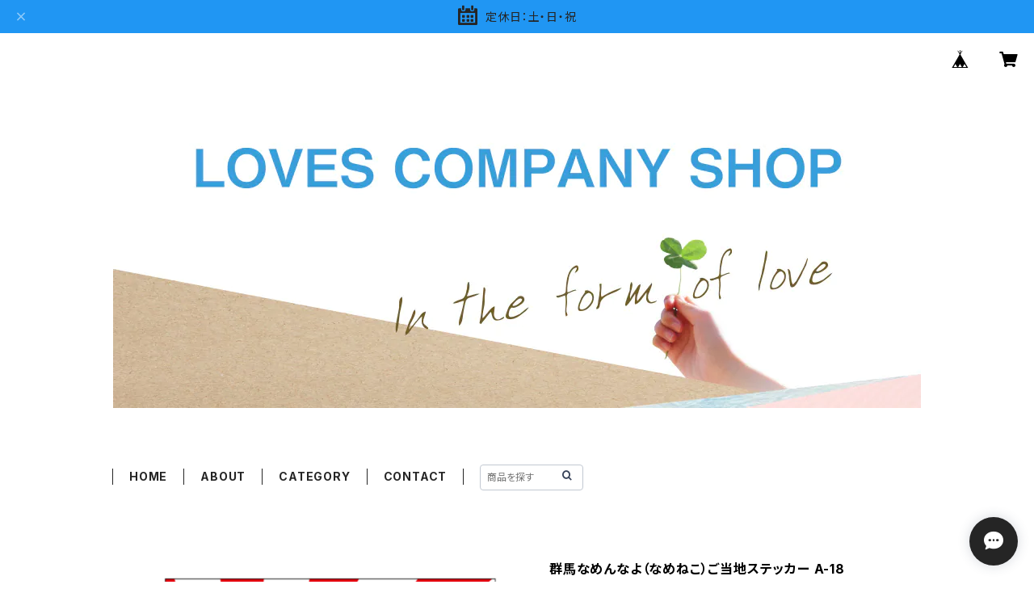

--- FILE ---
content_type: text/html; charset=UTF-8
request_url: https://shop.lovescompany.jp/items/86680276/reviews?format=user&score=all&page=1
body_size: 1763
content:
				<li class="review01__listChild">
			<figure class="review01__itemInfo">
				<a href="/items/72163748" class="review01__imgWrap">
					<img src="https://baseec-img-mng.akamaized.net/images/item/origin/0efe10c8f8b468e7a01ef2a680982b10.jpg?imformat=generic&q=90&im=Resize,width=146,type=normal" alt="国道標識USタイプ（ROUTE）ステッカー 9号線" class="review01__img">
				</a>
				<figcaption class="review01__item">
					<i class="review01__iconImg ico--good"></i>
					<p class="review01__itemName">国道標識USタイプ（ROUTE）ステッカー 9号線</p>
										<time datetime="2025-09-23" class="review01__date">2025/09/23</time>
				</figcaption>
			</figure><!-- /.review01__itemInfo -->
						<p class="review01__comment">大変良かったです
早速車バックガラスに貼り付けしました
ありがとう御座いました</p>
								</li>
				<li class="review01__listChild">
			<figure class="review01__itemInfo">
				<a href="/items/72126139" class="review01__imgWrap">
					<img src="https://baseec-img-mng.akamaized.net/images/item/origin/3df93270f6ba41d950b5015eef51d8ce.jpg?imformat=generic&q=90&im=Resize,width=146,type=normal" alt="国道標識ステッカー 626号線" class="review01__img">
				</a>
				<figcaption class="review01__item">
					<i class="review01__iconImg ico--normal"></i>
					<p class="review01__itemName">国道標識ステッカー 626号線</p>
										<time datetime="2025-07-25" class="review01__date">2025/07/25</time>
				</figcaption>
			</figure><!-- /.review01__itemInfo -->
								</li>
				<li class="review01__listChild">
			<figure class="review01__itemInfo">
				<a href="/items/77938574" class="review01__imgWrap">
					<img src="https://baseec-img-mng.akamaized.net/images/item/origin/b31ed686af2d510fd2094ead663f6eae.jpg?imformat=generic&q=90&im=Resize,width=146,type=normal" alt="【復刻版】ゆとりで走ろう秋田県（緑）：ステッカー" class="review01__img">
				</a>
				<figcaption class="review01__item">
					<i class="review01__iconImg ico--good"></i>
					<p class="review01__itemName">【復刻版】ゆとりで走ろう秋田県（緑）：ステッカー</p>
										<time datetime="2025-07-25" class="review01__date">2025/07/25</time>
				</figcaption>
			</figure><!-- /.review01__itemInfo -->
								</li>
				<li class="review01__listChild">
			<figure class="review01__itemInfo">
				<a href="/items/77938727" class="review01__imgWrap">
					<img src="https://baseec-img-mng.akamaized.net/images/item/origin/d206d15aa46f027f6d38f62c910e4969.jpg?imformat=generic&q=90&im=Resize,width=146,type=normal" alt="【復刻版】ゆとりで走ろう秋田県（赤）：ステッカー" class="review01__img">
				</a>
				<figcaption class="review01__item">
					<i class="review01__iconImg ico--good"></i>
					<p class="review01__itemName">【復刻版】ゆとりで走ろう秋田県（赤）：ステッカー</p>
										<time datetime="2025-07-25" class="review01__date">2025/07/25</time>
				</figcaption>
			</figure><!-- /.review01__itemInfo -->
								</li>
				<li class="review01__listChild">
			<figure class="review01__itemInfo">
				<a href="/items/78533038" class="review01__imgWrap">
					<img src="https://baseec-img-mng.akamaized.net/images/item/origin/139e014d67535181677d3028571d40d7.jpg?imformat=generic&q=90&im=Resize,width=146,type=normal" alt="ゆとりで走ろう秋田：Tシャツ（Naby）B" class="review01__img">
				</a>
				<figcaption class="review01__item">
					<i class="review01__iconImg ico--good"></i>
					<p class="review01__itemName">ゆとりで走ろう秋田：Tシャツ（Naby）B</p>
										<p class="review01__itemVariation">XLサイズ</p>
										<time datetime="2025-07-25" class="review01__date">2025/07/25</time>
				</figcaption>
			</figure><!-- /.review01__itemInfo -->
								</li>
				<li class="review01__listChild">
			<figure class="review01__itemInfo">
				<a href="/items/91506913" class="review01__imgWrap">
					<img src="https://baseec-img-mng.akamaized.net/images/item/origin/24da2989a8eb43e6de8cce616adcbb38.jpg?imformat=generic&q=90&im=Resize,width=146,type=normal" alt="ピーナツハニーステッカー PH-6" class="review01__img">
				</a>
				<figcaption class="review01__item">
					<i class="review01__iconImg ico--good"></i>
					<p class="review01__itemName">ピーナツハニーステッカー PH-6</p>
										<time datetime="2025-06-21" class="review01__date">2025/06/21</time>
				</figcaption>
			</figure><!-- /.review01__itemInfo -->
								</li>
				<li class="review01__listChild">
			<figure class="review01__itemInfo">
				<a href="/items/91508496" class="review01__imgWrap">
					<img src="https://baseec-img-mng.akamaized.net/images/item/origin/a59bdbd8b44e2b57add123508c467517.jpg?imformat=generic&q=90&im=Resize,width=146,type=normal" alt="ピーナツハニークリアファイル" class="review01__img">
				</a>
				<figcaption class="review01__item">
					<i class="review01__iconImg ico--good"></i>
					<p class="review01__itemName">ピーナツハニークリアファイル</p>
										<time datetime="2025-06-21" class="review01__date">2025/06/21</time>
				</figcaption>
			</figure><!-- /.review01__itemInfo -->
								</li>
				<li class="review01__listChild">
			<figure class="review01__itemInfo">
				<a href="/items/96772446" class="review01__imgWrap">
					<img src="https://baseec-img-mng.akamaized.net/images/item/origin/6becd38d1863260e5d170fd0b9940dd2.jpg?imformat=generic&q=90&im=Resize,width=146,type=normal" alt="S,M,XLサイズ限定在庫限りSALE【新春初売り特典付き1/10まで】JAGUARさん　Tシャツ（B）White" class="review01__img">
				</a>
				<figcaption class="review01__item">
					<i class="review01__iconImg ico--good"></i>
					<p class="review01__itemName">S,M,XLサイズ限定在庫限りSALE【新春初売り特典付き1/10まで】JAGUARさん　Tシャツ（B）White</p>
										<p class="review01__itemVariation">Sサイズ</p>
										<time datetime="2025-02-08" class="review01__date">2025/02/08</time>
				</figcaption>
			</figure><!-- /.review01__itemInfo -->
								</li>
				<li class="review01__listChild">
			<figure class="review01__itemInfo">
				<a href="/items/75567501" class="review01__imgWrap">
					<img src="https://baseec-img-mng.akamaized.net/images/item/origin/e6701c8f678154d281b9fb49028576b2.jpg?imformat=generic&q=90&im=Resize,width=146,type=normal" alt="【期間限定6/18まで】千葉県誕生150周年記念SALE：JAGUARさん　降臨　Tシャツ（D）Black" class="review01__img">
				</a>
				<figcaption class="review01__item">
					<i class="review01__iconImg ico--good"></i>
					<p class="review01__itemName">【期間限定6/18まで】千葉県誕生150周年記念SALE：JAGUARさん　降臨　Tシャツ（D）Black</p>
										<p class="review01__itemVariation">XLサイズ</p>
										<time datetime="2025-01-28" class="review01__date">2025/01/28</time>
				</figcaption>
			</figure><!-- /.review01__itemInfo -->
								</li>
				<li class="review01__listChild">
			<figure class="review01__itemInfo">
				<a href="/items/75567336" class="review01__imgWrap">
					<img src="https://baseec-img-mng.akamaized.net/images/item/origin/ecbe31c6df77c2a8ff07569a7faa5f95.jpg?imformat=generic&q=90&im=Resize,width=146,type=normal" alt="【期間限定6/18まで】千葉県誕生150周年記念SALE：JAGUARさん　Tシャツ（B）White" class="review01__img">
				</a>
				<figcaption class="review01__item">
					<i class="review01__iconImg ico--good"></i>
					<p class="review01__itemName">【期間限定6/18まで】千葉県誕生150周年記念SALE：JAGUARさん　Tシャツ（B）White</p>
										<p class="review01__itemVariation">XLサイズ</p>
										<time datetime="2025-01-28" class="review01__date">2025/01/28</time>
				</figcaption>
			</figure><!-- /.review01__itemInfo -->
								</li>
				<li class="review01__listChild">
			<figure class="review01__itemInfo">
				<a href="/items/77938727" class="review01__imgWrap">
					<img src="https://baseec-img-mng.akamaized.net/images/item/origin/d206d15aa46f027f6d38f62c910e4969.jpg?imformat=generic&q=90&im=Resize,width=146,type=normal" alt="【復刻版】ゆとりで走ろう秋田県（赤）：ステッカー" class="review01__img">
				</a>
				<figcaption class="review01__item">
					<i class="review01__iconImg ico--good"></i>
					<p class="review01__itemName">【復刻版】ゆとりで走ろう秋田県（赤）：ステッカー</p>
										<time datetime="2025-01-07" class="review01__date">2025/01/07</time>
				</figcaption>
			</figure><!-- /.review01__itemInfo -->
								</li>
				<li class="review01__listChild">
			<figure class="review01__itemInfo">
				<a href="/items/77556691" class="review01__imgWrap">
					<img src="https://baseec-img-mng.akamaized.net/images/item/origin/b4378eeb0263d96137eade235942db3a.jpg?imformat=generic&q=90&im=Resize,width=146,type=normal" alt="【復刻版】ゆっくり走ろう埼玉：ステッカー" class="review01__img">
				</a>
				<figcaption class="review01__item">
					<i class="review01__iconImg ico--good"></i>
					<p class="review01__itemName">【復刻版】ゆっくり走ろう埼玉：ステッカー</p>
										<time datetime="2024-10-28" class="review01__date">2024/10/28</time>
				</figcaption>
			</figure><!-- /.review01__itemInfo -->
								</li>
				<li class="review01__listChild">
			<figure class="review01__itemInfo">
				<a href="/items/86805498" class="review01__imgWrap">
					<img src="https://baseec-img-mng.akamaized.net/images/item/origin/4555b94ce9d365ef9d0e1e4e212b3ef3.jpg?imformat=generic&q=90&im=Resize,width=146,type=normal" alt="千葉なめんなよ（なめねこ）ご当地ステッカー B-3" class="review01__img">
				</a>
				<figcaption class="review01__item">
					<i class="review01__iconImg ico--good"></i>
					<p class="review01__itemName">千葉なめんなよ（なめねこ）ご当地ステッカー B-3</p>
										<time datetime="2024-10-28" class="review01__date">2024/10/28</time>
				</figcaption>
			</figure><!-- /.review01__itemInfo -->
								</li>
				<li class="review01__listChild">
			<figure class="review01__itemInfo">
				<a href="/items/86867838" class="review01__imgWrap">
					<img src="https://baseec-img-mng.akamaized.net/images/item/origin/6bdddaa1b7e8bb0ac789e8c166ad4391.jpg?imformat=generic&q=90&im=Resize,width=146,type=normal" alt="なめねこ（なめんなよ）アソートステッカー A-21" class="review01__img">
				</a>
				<figcaption class="review01__item">
					<i class="review01__iconImg ico--good"></i>
					<p class="review01__itemName">なめねこ（なめんなよ）アソートステッカー A-21</p>
										<time datetime="2024-10-28" class="review01__date">2024/10/28</time>
				</figcaption>
			</figure><!-- /.review01__itemInfo -->
								</li>
				<li class="review01__listChild">
			<figure class="review01__itemInfo">
				<a href="/items/86867923" class="review01__imgWrap">
					<img src="https://baseec-img-mng.akamaized.net/images/item/origin/803062b2422dd08247116ef8496f3fe3.jpg?imformat=generic&q=90&im=Resize,width=146,type=normal" alt="なめねこ（なめんなよ）アソートステッカー A-19" class="review01__img">
				</a>
				<figcaption class="review01__item">
					<i class="review01__iconImg ico--good"></i>
					<p class="review01__itemName">なめねこ（なめんなよ）アソートステッカー A-19</p>
										<time datetime="2024-10-07" class="review01__date">2024/10/07</time>
				</figcaption>
			</figure><!-- /.review01__itemInfo -->
								</li>
				<li class="review01__listChild">
			<figure class="review01__itemInfo">
				<a href="/items/86845934" class="review01__imgWrap">
					<img src="https://baseec-img-mng.akamaized.net/images/item/origin/04fdb687064213809f3e541ce28af020.jpg?imformat=generic&q=90&im=Resize,width=146,type=normal" alt="なめねこ（なめんなよ）ステッカー G-1" class="review01__img">
				</a>
				<figcaption class="review01__item">
					<i class="review01__iconImg ico--good"></i>
					<p class="review01__itemName">なめねこ（なめんなよ）ステッカー G-1</p>
										<time datetime="2024-10-07" class="review01__date">2024/10/07</time>
				</figcaption>
			</figure><!-- /.review01__itemInfo -->
								</li>
				<li class="review01__listChild">
			<figure class="review01__itemInfo">
				<a href="/items/75567544" class="review01__imgWrap">
					<img src="https://baseec-img-mng.akamaized.net/images/item/origin/a69320bed449c1b65191113b7f251c46.jpg?imformat=generic&q=90&im=Resize,width=146,type=normal" alt="【期間限定7/31までSUMMER SALE】JAGUARさん　宇宙船ジャガー号　Tシャツ（E）Navy" class="review01__img">
				</a>
				<figcaption class="review01__item">
					<i class="review01__iconImg ico--good"></i>
					<p class="review01__itemName">【期間限定7/31までSUMMER SALE】JAGUARさん　宇宙船ジャガー号　Tシャツ（E）Navy</p>
										<p class="review01__itemVariation">XLサイズ</p>
										<time datetime="2024-07-28" class="review01__date">2024/07/28</time>
				</figcaption>
			</figure><!-- /.review01__itemInfo -->
						<p class="review01__comment">発送までがめちゃ早かったです。
商品は勿論良いです。
前回に引き続き柄違いの購入でした。</p>
								</li>
				<li class="review01__listChild">
			<figure class="review01__itemInfo">
				<a href="/items/71877296" class="review01__imgWrap">
					<img src="https://baseec-img-mng.akamaized.net/images/item/origin/dd4a5a302daa0e5701685d1cd1934b2f.jpg?imformat=generic&q=90&im=Resize,width=146,type=normal" alt="JAGUARさんクリアファイル（A）" class="review01__img">
				</a>
				<figcaption class="review01__item">
					<i class="review01__iconImg ico--good"></i>
					<p class="review01__itemName">JAGUARさんクリアファイル（A）</p>
										<time datetime="2024-06-08" class="review01__date">2024/06/08</time>
				</figcaption>
			</figure><!-- /.review01__itemInfo -->
						<p class="review01__comment">元気がでます！</p>
								</li>
				<li class="review01__listChild">
			<figure class="review01__itemInfo">
				<a href="/items/71877321" class="review01__imgWrap">
					<img src="https://baseec-img-mng.akamaized.net/images/item/origin/78eb3fb6d97019394e22e2a1a486067a.jpg?imformat=generic&q=90&im=Resize,width=146,type=normal" alt="JAGUARさんクリアファイル（B）" class="review01__img">
				</a>
				<figcaption class="review01__item">
					<i class="review01__iconImg ico--good"></i>
					<p class="review01__itemName">JAGUARさんクリアファイル（B）</p>
										<time datetime="2024-06-08" class="review01__date">2024/06/08</time>
				</figcaption>
			</figure><!-- /.review01__itemInfo -->
						<p class="review01__comment">とにかく笑えます！</p>
								</li>
				<li class="review01__listChild">
			<figure class="review01__itemInfo">
				<a href="/items/86396705" class="review01__imgWrap">
					<img src="https://baseec-img-mng.akamaized.net/images/item/origin/63b87044f4a190de0394b9d8ba4e779e.jpg?imformat=generic&q=90&im=Resize,width=146,type=normal" alt="JAGUARさんクリアファイル（C）" class="review01__img">
				</a>
				<figcaption class="review01__item">
					<i class="review01__iconImg ico--good"></i>
					<p class="review01__itemName">JAGUARさんクリアファイル（C）</p>
										<time datetime="2024-06-08" class="review01__date">2024/06/08</time>
				</figcaption>
			</figure><!-- /.review01__itemInfo -->
						<p class="review01__comment">幸せな気分になります。

ショップさんへ
この度はお手数をおかけしました。
郵便ですと難しいてすが
日付だけでも指定できますと
配達の方にもお手間をとらせずにすむのですが…
ファイルとっても気に入りました！
ありがとうございました。</p>
								</li>
		